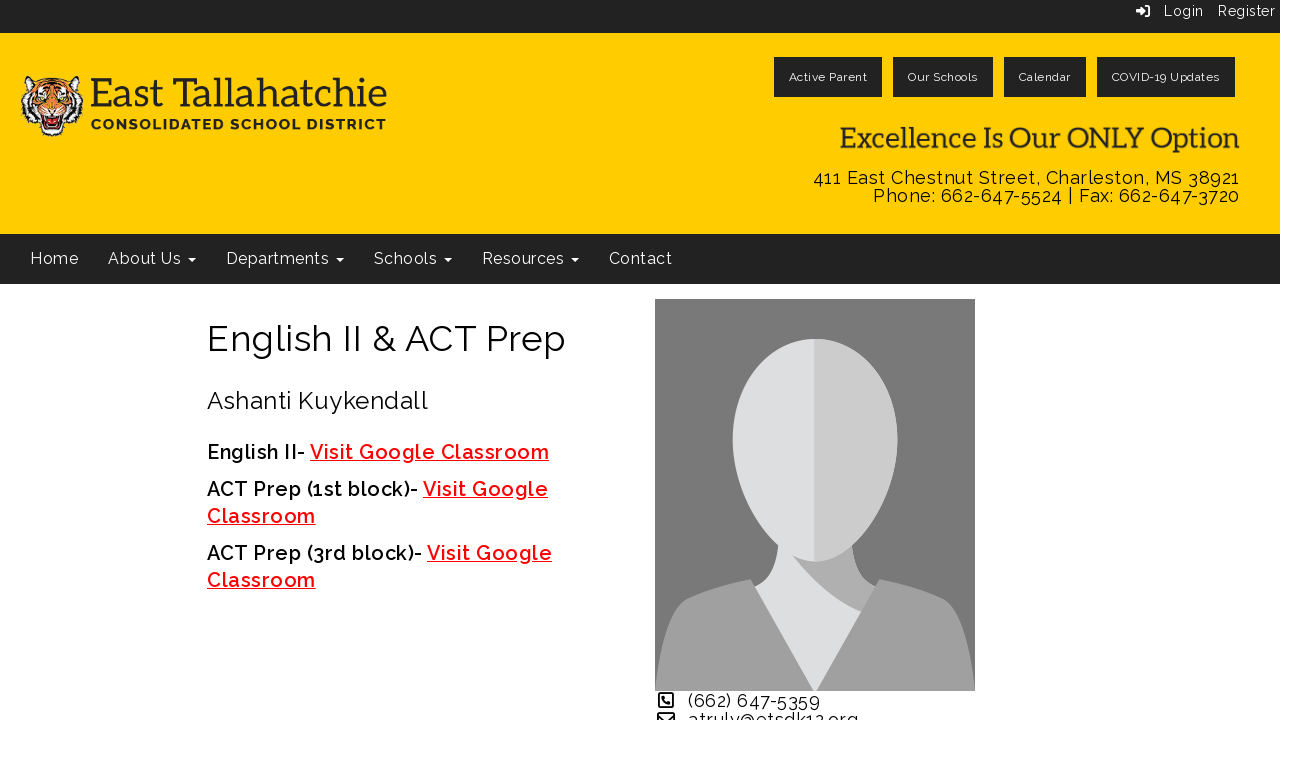

--- FILE ---
content_type: text/html; charset=utf-8
request_url: https://www.etsd.k12.ms.us/ashanti-kuykendall
body_size: 64507
content:

<!DOCTYPE html>
<html style="min-height: 100%" lang="en">
<head>
    <meta charset="utf-8" />
    <meta name="viewport" content="width=device-width, initial-scale=1.0" />
    
    
            <meta property="og:title" content="Ashanti Kuykendall" />
            <meta property="og:url" content="https://www.etsd.k12.ms.us/ashanti-kuykendall" />
            <meta property="og:type" content="website" />

            <link rel="icon" type="image/ico" href="https://content.schoolinsites.com/api/documents/eb3850973f144ef7b7c3752eba9c3c7b.ico" />

    <title>
        
    Ashanti Kuykendall

    </title>

    <link rel="stylesheet" href="/lib/bootstrap/dist/css/bootstrap.css" />
    <link rel="stylesheet" href="/lib/fontawesome6.4.2/css/fontawesome.min.css" />
    <link rel="stylesheet" href="/lib/fontawesome6.4.2/css/brands.min.css" />
    <link rel="stylesheet" href="/lib/fontawesome6.4.2/css/solid.min.css" />
    <link rel="stylesheet" href="/lib/fontawesome6.4.2/css/regular.min.css" />
    <link rel="stylesheet" href="/lib/fontawesome6.4.2/css/v4-shims.min.css" />

    <link rel="stylesheet" href="/css/animations.css" />
    <link rel="stylesheet" href="/css/common.css" />
    <link rel="stylesheet" href="/css/custom-icons.css?v=0nvJki9gQnLR8cy7OQ62gyocqslU3-0UC4caTS3-zns" />
    <link rel="stylesheet" href="/css/core/components.css?v=Vf-NAdeZjGYJj_koruCkkng_0snGh_WkiAEkx7MV1Fw" />
    <link rel="stylesheet" href="/css/core/dialog.css?v=1ZqiCMDGL9AayDJeEOQRt9Q0kxP5vn7z7uOhyK3OqBI" />
    <link rel="stylesheet" href="/css/toolbar.css?v=VwnbxHzktDLVXaVPyZXQYOir4v0G7gYmu2topYebOvo" />
    <link rel="stylesheet" href="/css/audioplayer.css?v=oOVrPQm5jqukq_n6Qusjiltm60L5DqgmllxnDadm5yc" />


    <!-- Load FullCalendar -->
    <script src='/lib/fullCalendarV6/moment/moment.min.js'></script>
    <script src="/lib/fullCalendarV6/index.global.min.js"></script>
    <script src="/lib/fullCalendarV6/moment/index.global.min.js"></script>

    
    <link rel="stylesheet" href="/css/jquery-ui/jquery-ui-1.13.2.css" />
    <link rel="stylesheet" href="/css/public.css?v=rwVB8ctwhKk5zO6mQUqPDn9fLsa6nSLJhsnTw1lodek" />


    <style name="site-css">
        @import url('https://fonts.googleapis.com/css?family=Raleway:200,400,600');
@import url('https://fonts.googleapis.com/css2?family=Roboto+Slab&display=swap');


/*-------- Begin Exported Template Css, Template: 03 Empty - No Nav --------*/


.navbar-default {
    border: none;
    background-color: transparent;
}

.navbar {
    border-radius: 0; margin: 0;}
.navbar .navbar-default {margin-bottom: 0 }
.navbar-default { border: none;background-color: transparent;}  
.nav > li > a {
    font-family: color: #333;}
.navbar-default .navbar-nav > li > a {
    color: #fff;}
.navbar-default .navbar-nav > li > a:hover, .navbar-default .navbar-nav > li > a:focus {
    color: #ccc;}
.navbar-default .navbar-nav > .open > a, .navbar-default .navbar-nav > .open > a:hover, .navbar-default .navbar-nav > .open > a:focus {
    color: #999; background-color: #100E4D;}
.dropdown-menu {background-color: #100E4D; color:#fff;}
.dropdown-menu > li > a {color:#ffffff;}
.navbar-default .navbar-brand {
    color: #666;}
	
.cs-footer-info {
    text-align: center;
}
/*-------- Begin Exported Site Css, Site: Premium Demo Site --------*/



body {background: #ffffff;}

.search-field .fa-search {color: #999; }
.supersearch input, .supersearch select, .supersearch textarea {
    width: 300px;
    height: 50px;
}

/* padding */ 
.cs-padding5 {padding:9px;}
.cs-paddingright {padding:0;}
.cs-paddingheader {padding:8px 20px;}
.cs-paddingmenu {padding:8px 5px;}
.cs-padding10 {padding:10px;}
.cs-padding20 {padding:20px;}
.cs-padding30 {padding:50px;}
.cs-paddingsocial {padding:10px 40px;} 
.cs-paddinglogo {padding:30px 0;}
.cs-paddinggoogle {padding:0 0 0 90px;}
.cs-rightpadding {padding:0 30px 0 0;}
.cs-paddingaddress {padding:8px 40px 8px 10px;}
   
.cs-center { text-align:center;}

.cs-nopadding {padding: 0; margin: 0 -15px 0 0;}
.cs-row-nopadding > .content-widget > .content-layout > .row > div:not(:first-child){ padding-left: 0 !important }
.cs-row-nopadding > .content-widget > .content-layout > .row > div:not(:last-child){ padding-right: 0 !important }

.cs-lineheight {height:6px;}

.links-lite, .links-lite a:link, .links-lite a:hover, .links-lite a:visited, .links-lite a:active {color: #fff;}
.links-dark, .links-dark a:link, .links-dark a:hover, .links-dark a:visited, .links-dark a:active {color: #1a3d59;}

/* Fonts */
body {font-family: 'Raleway', Arial, Helvetica, "sans-serif"; letter-spacing: .5px;}
.cs-header-navbar {font-family: 'Raleway', Arial, Helvetica, "sans-serif"; letter-spacing: 1px; font-size: 14px;background: #1A3D59;} 
h1, .h1, h2, .h2, h3, .h3, h4, .h4, h5, .h5 {font-family: 'Raleway', Arial, Helvetica, "sans-serif"; }

/* Angelo Classes */
.alert-info { background-color: #800000; border-color: #800000; color: #ffffff;}
.bg-muted {background: #f0f4f7; }
.bg-default {background: #AD0000; color: #ffffff;}
a.bg-default:hover, a.bg-default:focus {background: #AD0000; color: #ffffff;}
.bg-success {background: #222222; color: #ffffff;}
a.bg-success:hover, a.bg-success:focus { background: #0C6456; color: #ffffff;}
.bg-info {background: #ffba00; color: #333333;}
a.bg-info:hover, a.bg-info:focus {background: #ffba00; color: #333333;}
.bg-danger {background: #6e1919; color: #ffffff;}
a.bg-danger:hover, a.bg-danger:focus {background: #6e1919; color: #ffffff;}
.bg-warning {background: #AF6800; color: #ffffff;} 
a.bg-warning:hover, a.bg-warning:focus {background: #5a0a0b; color: #ffffff;}
.bg-warning {background: #d2dae2; color: #333333;} 
a.bg-warning:hover, a.bg-warning:focus {background: #d2dae2; color: #333333;}
.bg-fancy {background: #FFFFFF url(http://images.pcmac.org/Websites/ConnectImageLibrary/PremiumDesign/background.jpg) repeat 0 0;}
.bg-contrast {background: #1a3d59; color:#ffffff;}

.bg-dark { background: #000000;}
.cs-header { background: #ffffff;}
.cs-menuback {backgrond: #818e9f;}
 
.navbar-default .navbar-nav .open .dropdown-menu > li > a {color: #777;background: #F2F2F2;}
.navbar-default .navbar-nav .open .dropdown-menu > li > a:hover, .navbar-default .navbar-nav .open .dropdown-menu > li > a:focus { color: #fff; background-color: #16334a;}
.navbar-default .navbar-nav > li > a { font-size: 16px;}
.

 
.navbar-default .navbar-nav > li > a:hover, .navbar-default .navbar-nav > li > a:focus {color: #fff !important; background-color: #16334a !important;}

.navbar { margin-bottom: 0px; } 

.nav-menu1 .nav a:link, .nav-menu1 .nav a:visited, .nav-menu1 .nav a:active {
    background: #235277;
    margin: 1px 10px 1px 1px;
    font-size: 12px;
    letter-spacing: .5px;
    padding-top: 10px;
    padding-bottom: 10px;
    color:#ffffff;}
.nav-menu1 .nav > li > a:hover, .nav > li > a:focus { background-color:#666666; color:#ffffff; } 
.nav-menu2 .nav a:visited, .nav-menu2 .nav a:active {  
    color:#ffffff;}
.nav-menu2 .nav > li > a:hover, .nav > li > a:focus { background-color:#16334a; color:#eaeaea; } 


.navbar-default .navbar-nav > li > a {

    color: #fff;

}
.dropdown-menu {background-color: #F2F2F2; color: #000;font-size: 16px;border-radius: 0px;}
.dropdown-menu > li > a { color: #000;}
.dropdown-menu > li > a:hover, .dropdown-menu > li > a:focus { color: #262626;text-decoration: none;background-color: #dcdcdc;  
-o-transition:.4s;
-ms-transition:.4s;
-moz-transition:.4s;
-webkit-transition:.4s; 
transition:.4s;}

.cs-toolbar, .cs-toolbar a {color: #000;}
.cs-toolbar {background: #eaeaea;}

.text-info {color: #810808;}

.cs-footer { background: #1a3d59;}
.copyright {color: #ffffff;padding:10px; font-size: 11px;}

/* carousel */        
.cs-carousel-widget-title {font-size:20px;padding:5px; text-transform: uppercase;}
.cs-carousel-widget-description {padding:5px; font-size:14px;font-weight: normal;}
.cs-carousel-widget-link {color:#ffffff;padding:5px;font-weight: bold; }   
.bg-default .cs-carousel-widget-link a,   .bg-contrast .cs-carousel-widget-link a,  .bg-dark  .cs-carousel-widget-link a,  .bg-danger  .cs-carousel-widget-link a {color: #ffffff;}

@media (max-width: 1100px) {
.cs-navbar-1 .navbar-toggle.collapsed {
display: block;} 
.cs-navbar-1 .navbar-collapse.collapse {
display: none;}
}
}

/* Google Translate*/  
.goog-te-gadget {
    font-family: 'Raleway', Arial, Helvetica, "sans-serif" !important;
    font-size: 10px;
    color: #666; } 
.goog-te-gadget-simple {  
    border-radius: 5pt ;}
.goog-te-gadget-simple .goog-te-menu-value span {
    font-family: 'Raleway', Arial, Helvetica, "sans-serif" !important;
    font-size: 12px;
    color: #666;}
button, input, optgroup, select, textarea {
    font-family: 'Raleway', Arial, Helvetica, "sans-serif" !important;
    font-size: 13px;
    color: #333;
    border-radius: 5pt ;
    padding: 2px 4px;}

/*-------- Begin Exported Theme Css, Theme: 03 Empty - No Nav (Default Empty Theme) --------*/

.cs-toolbar,
.cs-toolbar a
{
    color: #8bb9ee;
}




.bg-default {background: #222222; color: #ffffff;}  
a.bg-default:hover, a.bg-default:focus {background: #222222; color: #ffffff;}  
.bg-contrast {background: #595959; color: #ffffff;} 
a.bg-contrast:hover, a.bg-default:focus {background: #595959; color: #ffffff;}
.bg-muted {background: #eaeaea; color: #000000;}
.bg-clean {background: #ffffff; color: #000000;}
.bg-dark {background: #000; color: #ffffff;} 
a.bg-dark:hover, a.bg-default:focus {background: #000; color: #ffffff;}
.bg-success {background: #e1ad01; color: #000000;} 
a.bg-success:hover, a.bg-success:focus {background: #e1ad01; color: #000000;} 
.bg-info {background: #9b870c; color: #fff;} 
a.bg-info:hover, a.bg-info:focus {background: #9b870c; color: #fff} 
.bg-warning {background: #FDFD96; color: #000000;}  
a.bg-warning:hover, a.bg-warning:focus {background: #FDFD96; color: #000000;}  
.bg-danger {background: #ffcc00; color: #000;} 
a.bg-danger:hover, a.bg-danger:focus  {background: #ffcc00; color: #000;}

.alert-info { background-color: #eaeaea; border-color: #eaeaea; color: #000000;}

.bg-fancy .h1, .bg-fancy .h2,.bg-fancy .h3,.bg-fancy .h4,.bg-fancy .h5,.bg-fancy .h6 {color: #ffffff;}
.bg-default .h1, .bg-default .h2, .bg-default .h3, .bg-default .h4, .bg-default .h5, .bg-default .h6,
.bg-default h1, .bg-default h2,.bg-default h3, .bg-default h4, .bg-default h5, .bg-default h6,
.bg-contrast .h1, .bg-contrast .h2,.bg-contrast .h3,.bg-contrast .h4,.bg-contrast .h5,.bg-contrast .h6,
.bg-contrast h1, .bg-contrast h2,.bg-contrast h3,.bg-contrast h4,.bg-contrast h5,.bg-contrast .h6,
.bg-dark .h1, .bg-dark .h2,.bg-dark .h3,.bg-dark .h4,.bg-dark .h5,.bg-dark .h6,
.bg-dark h1, .bg-dark h2,.bg-dark h3,.bg-dark h4,.bg-dark h5,.bg-dark h6,
.bg-danger .h1, .bg-danger .h2,.bg-danger .h3,.bg-danger .h4,.bg-danger .h5,.bg-danger .h6,
.bg-danger h1, .bg-danger h2,.bg-danger h3,.bg-danger h4,.bg-danger h5,.bg-danger h6, 
{color: #ffffff;}

.bg-default .panel-title a, .bg-contrast .panel-title a, .bg-dark .panel-title a, .bg-danger .panel-title a {color: #000;}

.bg-default a:link, .bg-default a:hover, .bg-default a:active, .bg-default a:visited,
.bg-contrast a:link, .bg-contrast a:hover, .bg-contrast a:active, .bg-contrast a:visited,
.bg-dark a:link, .bg-dark a:hover, .bg-dark a:active, .bg-dark a:visited,
.bg-danger a:link, .bg-danger a:hover, .bg-danger a:active, .bg-danger a:visited
{color: #ffffff;}

.text-muted {color: #575757;}
.bg-default .text-muted,  .bg-contrast .text-muted, .bg-dark .text-muted, .bg-danger .text-muted {color: #ffffff;}

.bg-default .fc-day-number,  .bg-contrast .fc-day-number, .bg-dark .fc-day-number, .bg-danger .fc-day-number {color: #ffffff;}

.bg-default .panel-title a, .bg-contrast .panel-title a, .bg-dark .panel-title a, .bg-danger .panel-title a {color: #000;}

.bg-default .cs-card-carousel .title, .bg-default .cs-card-horizontal2 .title {color: #000;}

.table-striped > tbody > tr:nth-of-type(2n+1) {background-color: #f9f9f9;color: #000;} 
.jumbotron, .jumbotron h1, .jumbotron .h1 {color: #000;}

.bg-fancy {background: #000000 url(https://content.schoolinsites.com/api/documents/37bdb9a548b74c47bd21002535a6577d.jpg) repeat 0 0;}

.cs-footer {background:#222222; }

.text-info {color:#144067;}

.search-field .fa-search {color: #999; }   
.search-field button, input, optgroup, select, textarea {width:auto;height:auto;}
.supersearch input, .supersearch select, .supersearch textarea {width:300px;height:50;}

body { 
font-family: 'Raleway', Arial, Helvetica, "sans-serif"; 
font-size: 18px;
color: #000000;
font-weight: 500;
letter-spacing: 0.5px;
line-height: 1;
margin-bottom: 10px; }

.cs-toolbar, .cs-toolbar a {color: #4D4D4D; font-size:14px;}
.fc-toolbar button {font-size: 11px;}

h1,h2,h3,h4,h5,h6,.h1,.h2,.h3,.h4,.h5,.h6{font-family: 'Raleway', Arial, Helvetica, "sans-serif"; }

.cs-carousel-widget-title {font-size:24px; padding:10px;font-weight: normal;text-transform: uppercase;}
.cs-carousel-widget-description {font-size:14px; padding:10px; font-weight: normal;}
.cs-carousel-widget-link {font-size:12px; color:#ffffff;padding:10px;font-weight: bold;text-transform: uppercase;}
.cs-carousel-widget-right-btn {font-size: 24px; color: #ccc; opacity: 1; margin-top: 30px;}
.cs-carousel-widget-left-btn {font-size: 24px; color: #ccc; opacity: 1;margin-top: 30px;}  

.nav-menu1 .nav a:link, .nav-menu1 .nav a:visited, .nav-menu1 .nav a:active {background: #144067; }
.navbar-default .navbar-nav > .open > a, .navbar-default .navbar-nav  > .open > a:hover, .navbar-default .navbar-nav  > .open > a:focus {color: #ffffff;  background-color: #11293c;}
.nav-menu2 .nav > li > a:hover, .nav > li > a:focus { background-color: #000;}
.navbar-default .navbar-nav > li > a:hover, .navbar-default .navbar-nav > li > a:focus {color: #fff; background:#000;}
.dropdown-menu > li > a {color: #000 !important;background-color:   #eaeaea !important;}

.navbar-default .navbar-nav > li > a {color: #000; }
.navbar-default .navbar-nav > li > a:hover {color: #999; }
.dropdown-menu {background: #eaeaea;color: #000; }
.dropdown-menu > li > a {color: #000 !important; } 
.navbar-default .navbar-nav .open .dropdown-menu > li > a {color: #999;} 
.cs-topmenu .navbar-default .navbar-nav > li > a {color: #fff; }
.cs-topmenu .navbar-submenu { color: #999; }

.cs-mottotext {font-family: 'Roboto Slab', serif; font-size:25px;}

button, input, optgroup, select, textarea { border-radius: 0; }
.cs-toolbar, .cs-toolbar a {color: #4D4D4D; font-size:14px;color: #000000 !important;}
.fc-toolbar button {font-size: 11px;}   

.list-group a:link, .list-group a:hover, .list-group a:visited, .list-group a:active {color: #000;}
.panel-title a:link, .panel-title a:hover, .panel-title a:visited, .panel-title a:active {color: #000;}

.nav-menu1 .nav a:link, .nav-menu1 .nav a:visited, .nav-menu1 .nav a:active {background: #222;}

.cs-quicklinks-images .cs-quicklinks-text {color: #222;}

.cs-toolbar, .cs-toolbar a {color: #fff !important; background: #222;}

.navbar-default .navbar-nav > li > a {color: #fff;}
.navbar-submenu > li > a:link {color: #222;}
.navbar-submenu > li > a {color: #222;}

/* client extra */
/* Default styles for .container */
.container {
width: 100%;
max-width: 100%;
margin: 0 auto; /* Center the container */
}

/* Media query for screens 1000px or wider */
@media screen and (min-width: 1000px) {
.container {
width: 70%;
}
}


p {
line-height: 1.4em;
font-size: 1.1em;
}


li {
line-height: 1.5em;
font-size: 1.1em;
}
    </style>

    <style name="site-fonts">
        


    </style>

    <style name="site-colors">
        
    </style>

    



    <!-- load these scripts first -->
    

    
        <script src="https://code.jquery.com/jquery-3.5.1.min.js" integrity="sha256-9/aliU8dGd2tb6OSsuzixeV4y/faTqgFtohetphbbj0=" crossorigin="anonymous">
        </script>
<script>(window.jQuery||document.write("\u003Cscript src=\u0022/lib/jquery3.5.1/jquery.min.js\u0022 crossorigin=\u0022anonymous\u0022\u003E\u003C/script\u003E"));</script>
    

    <script>let __isMobile = window.matchMedia("only screen and (max-width: 760px)").matches;</script>

    <!-- Put JW Player scripts here for now.  TO DO: Update widget framework to allow for adding javascripts dependencies. -->
    <script src="/js/jwplayer/jwplayer.js"></script>
    <script>jwplayer.key = "e2ENuQrC9eoMFbWWNz3dxcI6mkbnbK5iF070aGKXo28=";</script>


    
         <script async src='https://www.googletagmanager.com/gtag/js?id=UA-180542888-1'></script><script>        window.dataLayer = window.dataLayer || [];        function gtag() { dataLayer.push(arguments); }        gtag('js', new Date());        gtag('config', 'UA-180542888-1',          { cookie_flags: 'secure' });</script>

    <script>
        window.setTimeout(function () { document.title = "Ashanti Kuykendall - East Tallahatchie School District"; }, 500);
    </script>

    

</head>
<body class="">

    
    <a class="skip-main" href="#maincontent">Skip to main content</a>
    





    <div class="cs-body cs-master-layout cs-master-layout-fullwidth csc-content-tree">
<div class="cs-toolbar clearfix">
    <div class="pull-left">
        <div></div>
    </div>
    <div class="pull-right text-right">
        <div>
<div class="csc-usertools">
    <ul class="csc-list-inline">
        <li class="csc-usertools-login">
            <a href="/sys/account/login">
                <i class="fa fa-sign-in"></i> &nbsp;
                Login
            </a>
        </li>
        <li class="csc-usertools-register">
            <a href="/sys/account/register">
                Register
            </a>
        </li>
    </ul>
</div>

</div>
    </div>
</div>

<header class="cs-header">
    <div class="cs-header-content">
        <div class=" content-zone csc-content-zone" name="header">
    


    <div class="content-node csc-content-node bg-danger" style="padding-top:15px;padding-bottom:15px;">
        <div class="content-widget csc-content-widget" style="">
            
<div class="content-layout">
    <div class="row content-cell-group">
        <div class="col-sm-4">
            <div class=" content-zone csc-content-zone" name="cell-2">
    


    <div class="content-node csc-content-node cs-paddingheader" style="padding-top:None;padding-right:None;padding-bottom:None;padding-left:None;border-width:None;border-style:None;border-color:#000000;border-radius:None;">
        <div class="content-widget csc-content-widget" style="">
            <div class="cs-html-widget">
    <a href="/"><img src="https://content.schoolinsites.com/api/documents/ad72548812e643b88596eb4c7559ca22.png" alt="Home" style="width:100%;max-width:558px;" /></a>
</div>
        </div>
    </div>


</div>
        </div>
        <div class="col-sm-8">
            <div class=" content-zone csc-content-zone" name="cell-1">
    


    <div class="content-node csc-content-node cs-paddingheader nav-menu1" style="padding-top:None;padding-right:None;padding-bottom:None;padding-left:None;border-width:None;border-style:None;border-color:#000000;border-radius:None;">
        <div class="content-widget csc-content-widget csc-force-right" style="">
            



    <div class="navbar navbar-default cs-navbar-default " role="navigation" aria-labelledby="navMenuTitle_ce898ee6185f4dc2989054d35e8ebd42">
        <div class="navbar-header cs-navbar-header">
            <button class="navbar-toggle cs-navbar-toggle" type="button" id="navMenuButton_ce898ee6185f4dc2989054d35e8ebd42" data-toggle="collapse" data-target="#ce898ee6185f4dc2989054d35e8ebd42">
                <span id="navMenuTitle_ce898ee6185f4dc2989054d35e8ebd42" class="sr-only cs-text">Top Secondary Menu</span>
                <i class="fa fa-bars"></i>
            </button>
        </div>
        <div id="ce898ee6185f4dc2989054d35e8ebd42" class="collapse navbar-collapse cs-navbar-collapse">
            <ul class="navbar-nav nav scrollable-nav-menu cs-navbar-list">
                        <li><a class="cs-link cs-item-title" href="https://ms6811.activeparent.net/Login.aspx?ReturnUrl=/" target="_blank">Active Parent</a></li>
                        <li><a class="cs-link cs-item-title" href="/ourschools" target="_self">Our Schools</a></li>
                        <li><a class="cs-link cs-item-title" href="/calendar" target="_blank">Calendar</a></li>
                        <li><a class="cs-link cs-item-title" href="/covid19updates" target="_self">COVID-19 Updates</a></li>
            </ul>
        </div>
    </div>
<script type="text/javascript">
    $("#navMenuButton_ce898ee6185f4dc2989054d35e8ebd42").click(function () {
        $("i", this).toggleClass("fa-bars");
        $("i", this).toggleClass("fa-times");
    });
</script>
        </div>
    </div>

    


    <div class="content-node csc-content-node cs-paddingaddress" style="padding-top:None;padding-right:None;padding-bottom:None;padding-left:None;border-width:None;border-style:None;border-color:#000000;border-radius:None;">
        <div class="content-widget csc-content-widget" style="">
            <div class="cs-html-widget">
    <div style="text-align:right;"><img src="https://content.schoolinsites.com/api/documents/3b324f18566b461cb0162c984cae33df.png" style="width:100%;max-width:400px; " alt="teamdcs" /></div>
</div>
        </div>
    </div>

    


    <div class="content-node csc-content-node cs-paddingaddress" style="padding-top:None;padding-right:None;padding-bottom:None;padding-left:None;border-width:None;border-style:None;border-color:#000000;border-radius:None;">
        <div class="content-widget csc-content-widget" style="">
            <div class="cs-html-widget">
    <div style="text-align:right;">411 East Chestnut Street, Charleston, MS 38921<span style="color:#000000;"> </span><br /><span style="color:#000000;">Phone: 662-647-5524 | Fax: 662-647-3720<br /></span></div>
</div>
        </div>
    </div>


</div>
        </div>
    </div>
</div>

        </div>
    </div>

    


    <div class="content-node csc-content-node bg-danger cs-lineheight" style="padding-top:0;padding-bottom:0;">
        <div class="content-widget csc-content-widget container" style="">
            
<div class="content-layout">
    <div class="row content-cell-group">
        <div class="col-sm-12">
            <div class=" content-zone csc-content-zone" name="cell-1">

</div>
        </div>
    </div>
</div>

        </div>
    </div>

    


    <div class="content-node csc-content-node bg-default nav-menu2" style="padding-top:None;padding-right:None;padding-bottom:None;padding-left:None;border-width:None;border-style:None;border-color:#000000;border-radius:None;">
        <div class="content-widget csc-content-widget" style="">
            



    <div class="navbar navbar-default cs-navbar-default " role="navigation" aria-labelledby="navMenuTitle_d3e6503766ba46658a1fb03a85f06318">
        <div class="navbar-header cs-navbar-header">
            <button class="navbar-toggle cs-navbar-toggle" type="button" id="navMenuButton_d3e6503766ba46658a1fb03a85f06318" data-toggle="collapse" data-target="#d3e6503766ba46658a1fb03a85f06318">
                <span id="navMenuTitle_d3e6503766ba46658a1fb03a85f06318" class="sr-only cs-text">Main Navigation Menu</span>
                <i class="fa fa-bars"></i>
            </button>
        </div>
        <div id="d3e6503766ba46658a1fb03a85f06318" class="collapse navbar-collapse cs-navbar-collapse">
            <ul class="navbar-nav nav scrollable-nav-menu cs-navbar-list">
                        <li><a class="cs-link cs-item-title" href="/" target="_self">Home</a></li>
                        <li class="cs-navbar cs-navbar-item">
                            <a class="dropdown-toggle cs-link cs-item-title" href="#" data-toggle="dropdown">
                                About Us
                                <b class="caret"></b>
                            </a>
                            <ul class="dropdown-menu cs-navbar-submenu cs-navbar-item-submenu">
                                        <li><a class="cs-link cs-item-title" href="/schoolboard" target="_self">School Board</a></li>
                                        <li><a class="cs-link cs-item-title" href="/superintendent" target="_self">Our Superintendent</a></li>
                                        <li><a class="cs-link cs-item-title" href="/administration" target="_self">Administration</a></li>
                                        <li><a class="cs-link cs-item-title" href="/calendar" target="_blank">Academic Calendar</a></li>
                            </ul>
                        </li>
                        <li class="cs-navbar cs-navbar-item">
                            <a class="dropdown-toggle cs-link cs-item-title" href="#" data-toggle="dropdown">
                                Departments
                                <b class="caret"></b>
                            </a>
                            <ul class="dropdown-menu cs-navbar-submenu cs-navbar-item-submenu">
                                        <li><a class="cs-link cs-item-title" href="/business" target="_self">Business</a></li>
                                        <li><a class="cs-link cs-item-title" href="/specialeducation" target="_self">Exceptional Children</a></li>
                                        <li><a class="cs-link cs-item-title" href="/federal_programs" target="_self">Federal Programs</a></li>
                                        <li><a class="cs-link cs-item-title" href="/curriculum" target="_self">Curriculum</a></li>
                                        <li><a class="cs-link cs-item-title" href="/foodservices" target="_self">Food Services</a></li>
                                        <li><a class="cs-link cs-item-title" href="/technology" target="_self">Technology</a></li>
                                        <li><a class="cs-link cs-item-title" href="/testing" target="_self">Assessment &amp; Accountability</a></li>
                            </ul>
                        </li>
                        <li class="cs-navbar cs-navbar-item">
                            <a class="dropdown-toggle cs-link cs-item-title" href="#" data-toggle="dropdown">
                                Schools
                                <b class="caret"></b>
                            </a>
                            <ul class="dropdown-menu cs-navbar-submenu cs-navbar-item-submenu">
                                        <li><a class="cs-link cs-item-title" href="/charlestonelementary" target="_self">Charleston Elementary School</a></li>
                                        <li><a class="cs-link cs-item-title" href="/charlestonmiddleschool" target="_self">Charleston Middle School</a></li>
                                        <li><a class="cs-link cs-item-title" href="/charlestonhighschool" target="_self">Charleston High School</a></li>
                            </ul>
                        </li>
                        <li class="cs-navbar cs-navbar-item">
                            <a class="dropdown-toggle cs-link cs-item-title" href="#" data-toggle="dropdown">
                                Resources
                                <b class="caret"></b>
                            </a>
                            <ul class="dropdown-menu cs-navbar-submenu cs-navbar-item-submenu">
                                        <li><a class="cs-link cs-item-title" href="/parent_resources" target="_self">Parent Resources</a></li>
                                        <li><a class="cs-link cs-item-title" href="https://ms6811.activeparent.net/" target="_blank">Active Parent/Online Registration</a></li>
                                        <li><a class="cs-link cs-item-title" href="https://ms6811.activestudent.net/Login.aspx" target="_blank">Active Student</a></li>
                                        <li><a class="cs-link cs-item-title" href="/test-taking-tips" target="_self">Test Taking Tips</a></li>
                                        <li><a class="cs-link cs-item-title" href="/forms" target="_self">Forms</a></li>
                                        <li><a class="cs-link cs-item-title" href="https://manager.classworks.com/etsd.k12.ms.us/" target="_blank">Classworks</a></li>
                            </ul>
                        </li>
                        <li><a class="cs-link cs-item-title" href="/contact" target="_self">Contact</a></li>
            </ul>
        </div>
    </div>
<script type="text/javascript">
    $("#navMenuButton_d3e6503766ba46658a1fb03a85f06318").click(function () {
        $("i", this).toggleClass("fa-bars");
        $("i", this).toggleClass("fa-times");
    });
</script>
        </div>
    </div>


</div>
    </div>
</header>

<div class="cs-page-bg">
    <div class="cs-page">
        <div class="cs-page-layout cs-page-layout-1">
            <div class="cs-page-content">
                <div class="page-content cs-main-content csc-content-tree" id="maincontent" role="main"><div class=" content-zone csc-content-zone" name="body">
    


    <div class="content-node csc-content-node" style="padding-top:15px;padding-bottom:15px;">
        <div class="content-widget csc-content-widget container" style="">
            
<div class="content-layout">
    <div class="row content-cell-group">
        <div class="col-sm-6">
            <div class=" content-zone csc-content-zone" name="cell-1">
    


    <div class="content-node csc-content-node" style="">
        <div class="content-widget csc-content-widget" style="">
                <div class="clearfix cs-title-widget">
<h1 class="cs-page-title">English II &amp; ACT Prep</h1>    </div>

        </div>
    </div>

    


    <div class="content-node csc-content-node" style="">
        <div class="content-widget csc-content-widget" style="">
                <div class="clearfix cs-title-widget">
<h3 class="cs-page-title">Ashanti Kuykendall</h3>    </div>

        </div>
    </div>

    


    <div class="content-node csc-content-node" style="padding-top:15px;padding-bottom:15px;">
        <div class="content-widget csc-content-widget" style="">
            <div class="cs-html-widget">
    <p><strong>English I</strong><strong>I</strong><strong>- <a href="https://classroom.google.com/c/MTE3NTg3NTYzNDIy?cjc=5filwgo" target="_blank"><span style="background-color:#ffffff;color:#ff0000;text-decoration:underline;">Visit Google Classroom</span></a></strong></p><p><strong>ACT Prep (1st block)- <a href="https://classroom.google.com/c/MzM4NjAzMjk5Nzla?cjc=cet5i3q" target="_blank"><span style="background-color:#ffffff;color:#ff0000;text-decoration:underline;">Visit Google Classroom</span></a></strong></p><p><strong>ACT Prep (3rd block)- <a href="https://classroom.google.com/c/MzM4NjA2MjQ3NDBa?cjc=33vu7yw" target="_blank"><span style="background-color:#ffffff;color:#ff0000;text-decoration:underline;">Visit Google Classroom</span></a></strong></p>
</div>
        </div>
    </div>


</div>
        </div>
        <div class="col-sm-6">
            <div class=" content-zone csc-content-zone" name="cell-2">
    


    <div class="content-node csc-content-node" style="">
        <div class="content-widget csc-content-widget" style="">
            

    <div class="cs-image-widget">
        <img src="https://content.schoolinsites.com/api/documents/4cce59da6b0d45729c49e75a3f3a8576.jpg" class="img-responsive" alt="Staff" title="Staff" style="border-radius: 0px;max-width: 100%;max-height: auto" />
    </div>

        </div>
    </div>

    


    <div class="content-node csc-content-node" style="padding-top:None;padding-right:None;padding-bottom:None;padding-left:None;border-width:None;border-style:None;border-color:#000000;border-radius:None;">
        <div class="content-widget csc-content-widget" style="">
            
<div class="cs-icon-widget" style="font-size: 18px" role="heading" aria-level="3">
        <i class="fa fa-fw fa-regular fa-square-phone"></i>
        <span class="cs-text" style="padding-left: 5px;">
            (662) 647-5359
        </span>
</div>
        </div>
    </div>

    


    <div class="content-node csc-content-node" style="padding-top:None;padding-right:None;padding-bottom:None;padding-left:None;border-width:None;border-style:None;border-color:#000000;border-radius:None;">
        <div class="content-widget csc-content-widget" style="">
            
<div class="cs-icon-widget" style="font-size: 18px" role="heading" aria-level="3">
        <i class="fa fa-fw fa-regular fa-envelope"></i>
        <span class="cs-text" style="padding-left: 5px;">
            atruly@etsdk12.org
        </span>
</div>
        </div>
    </div>


</div>
        </div>
    </div>
</div>
        </div>
    </div>

    


    <div class="content-node csc-content-node bg-muted" style="padding-top:15px;padding-bottom:15px;">
        <div class="content-widget csc-content-widget container" style="">
            
<div class="content-layout">
    <div class="row content-cell-group">
        <div class="col-sm-12">
            <div class=" content-zone csc-content-zone" name="cell-1">
    


    <div class="content-node csc-content-node" style="">
        <div class="content-widget csc-content-widget" style="">
                <div class="clearfix cs-title-widget">
<h1 class="cs-page-title">Bio</h1>    </div>

        </div>
    </div>

    


    <div class="content-node csc-content-node" style="">
        <div class="content-widget csc-content-widget" style="">
            <div class="cs-html-widget">
    
</div>
        </div>
    </div>


</div>
        </div>
    </div>
</div>

        </div>
    </div>

    


    <div class="content-node csc-content-node" style="">
        <div class="content-widget csc-content-widget container" style="">
            
<div class="content-layout">
    <div class="row content-cell-group">
        <div class="col-sm-4">
            <div class=" content-zone csc-content-zone" name="cell-1">
    


    <div class="content-node csc-content-node" style="">
        <div class="content-widget csc-content-widget" style="">
            

<div class="cs-news-widget cs-news-widget-normal" style="margin-bottom: 15px">
    <h3 class="cs-widget-title">
        Sample News Posts
    </h3>

    <hr />

    <div class="cs-list">
    </div>
    <div class="row padded">
        <a class="text-info cs-link" aria-label="View all Sample News Posts" href="/sys/content/newspostlist/b5e8452e38034a1a9b16766d6a3c7c0d">
            View All
        </a>
    </div>


</div>
        </div>
    </div>


</div>
        </div>
        <div class="col-sm-4">
            <div class=" content-zone csc-content-zone" name="cell-2">
    


    <div class="content-node csc-content-node" style="">
        <div class="content-widget csc-content-widget" style="">
                <div class="clearfix cs-title-widget">
<h3 class="cs-page-title">Events</h3>    </div>

        </div>
    </div>

    


    <div class="content-node csc-content-node cs-paddinglogo" style="">
        <div class="content-widget csc-content-widget" style="">
            
    <div class="cs-calendar-widget">
            <div class="cs-calendar-search-link" style="visibility: hidden;">
                <a href="/sys/calendar/searchlinks/49dad28c45b543b29070b842e9b60e51/Calendar" data-follow>Calendar Links</a>
            </div>
        <div id="calendarHeader_49dad28c45b543b29070b842e9b60e51" class="cs-cal-header">
            <div class="cs-cal-header-left">
                <button id="prev_49dad28c45b543b29070b842e9b60e51" class="cal-btn-prev btn btn-default" aria-label="previous"><i class="fa fa-chevron-left"></i></button>
                <button id="next_49dad28c45b543b29070b842e9b60e51" class="cal-btn-next btn btn-default" aria-label="next"><i class="fa fa-chevron-right"></i></button>
            </div>
            <div id="CalendarHeaderRight_49dad28c45b543b29070b842e9b60e51" class="cs-cal-header-right">
                <button id="iCalExport_49dad28c45b543b29070b842e9b60e51" class="cal-btn-ical btn btn-default dropdown-toggle" type="button" aria-label="export" onclick="$.dialog('/sys/calendar/ical?widgetId=49dad28c45b543b29070b842e9b60e51&type=Calendar')" title="iCal Export" data-toggle="dropdown" aria-haspopup="true" aria-expanded="true">
                    <i class="fa fa-calendar-plus-o"></i> Export
                </button>
                <button id="calPrint_49dad28c45b543b29070b842e9b60e51" class="cal-btn-print btn btn-default dropdown-toggle" type="button" title="Print" aria-label="print">
                    <i class="fa fa-print"></i>
                </button>
                <div id="ViewSelector_49dad28c45b543b29070b842e9b60e51" class="cs-calButton dropdown viewSelector">
                    <button id="calViewsBtn" class="btn btn-default dropdown-toggle" type="button" aria-label="calendar views" data-toggle="dropdown" aria-haspopup="true" aria-expanded="true">
                        <span id="viewButtonTxt_49dad28c45b543b29070b842e9b60e51" class="viewButtonTxt"></span>
                        <span class="caret"></span>
                    </button>
                    <ul class="dropdown-menu allow-focus dropdown-menu-right" role="menu" aria-labelledby="calViewsBtn">
                                                                        <li>
                                                                            <a href="#" class="calChangeMonthView" data-view="dayGridMonth" role="menuitem">Month</a>
                                                                        </li>
                                                                        <li>
                                                                            <a href="#" id="calChangeWeekView" data-view="timeGridWeek" role="menuitem">Week</a>
                                                                        </li>
                                                                        <li>
                                                                            <a href="#" id="calChangeDayView" data-view="timeGridDay" role="menuitem">Day</a>
                                                                        </li>
                                                                        <li>
                                                                            <a href="#" id="calChangeListViewThirty" data-view="listThirty" role="menuitem">List</a>
                                                                        </li>
                    </ul>
                </div>
            </div>
            <div class="cs-cal-header-center">
                <h2 id="CalendarTitle_49dad28c45b543b29070b842e9b60e51" class="cal-header-title text-center">[date]</h2>
            </div>
            <div style="clear: both;"></div>
        </div>
        <div id='calendar_49dad28c45b543b29070b842e9b60e51'></div>
    </div>
    

    <script>

    (function($) {

        var authenticatedUser = false;
        var showWeekends = true;
        var views = 'dayGridMonth,timeGridWeek,timeGridDay,listThirty';
        var widgetId = '49dad28c45b543b29070b842e9b60e51';
        var defaultView = 'dayGridMonth';
        var printView = false;
        var today = new Date();
        var dd = today.getDate();
        var mm = today.getMonth() + 1; //January is 0!
        var yyyy = today.getFullYear();
        var widgetTimeFormat = 'h(:mm)t'; //24hrs vs 12hrs format
        var type = '1';

        if (dd < 10) {
            dd = '0' + dd;
        }

        if (mm < 10) {
            mm = '0' + mm;
        }

        today = yyyy + '-' + mm + '-' + dd;

        window.reloadCalendarEvents = function () {
            $(".fc").each(function () {
                $(this).fullCalendar('refetchEvents');
            })
        }
        

        $(document).ready(function() {

            if(printView)
                $("#calendar_" + widgetId).css("width", "775");

            var calendar_49dad28c45b543b29070b842e9b60e51 = new FullCalendar.Calendar(document.getElementById('calendar_49dad28c45b543b29070b842e9b60e51'), {
                themeSystem: 'bootstrap',
                headerToolbar: false,
                views: {
                    listThirty: {
                        type: 'listWeek',
                        duration: { days: 30 }
                    }
                },
aspectRatio: 1.1,dayMaxEvents: true,                initialDate: today,
                initialView: defaultView,
                editable: false,
                weekNumbers: false,
                weekends: showWeekends,
                firstDay: Number(0),
                eventBorderColor: "#00000000",
                
                moreLinkClick: function (info) {
                    $("#viewButtonTxt_" + widgetId).text("Day");
                    return "day";
                },
                events: {
                    url: '/sys/widgets/calendar/events',
                    startParam: "from",
                    endParam: "to",
                    extraParams: {
                        widgetId: widgetId,
                        type: type
                    },
                    borderColor: "#00000000"
                },
                eventDataTransform: function (eventData) {
                    if (typeof eventData.url == 'undefined' || eventData.url == null)
                        eventData.url = "#";

                    // Note: End date is 'exclusive'. If all day event (no time), increment end date by one day.
                    if (eventData.allDay) {
                        var endDateMoment = FullCalendar.Moment.toMoment(eventData.end, calendar_49dad28c45b543b29070b842e9b60e51);
                        var newDate = endDateMoment.add(1, 'days').format("YYYY[-]MM[-]DD");
                        eventData.end = newDate;
                    }
                },
                eventDidMount: function (info) {
                    filterEvent(info.event, info.view);
                    setEventColor(info);
                    initEventDetailsTooltip(info.event, info.el, calendar_49dad28c45b543b29070b842e9b60e51);

                    var $dot = $(info.el).find(".fc-list-event-dot");
                    if($dot)
                        $dot.hide();
                },
                eventClick: function(info) {
                    info.jsEvent.preventDefault();
                    showEventModal(info.event, calendar_49dad28c45b543b29070b842e9b60e51);
                },
                eventMouseEnter: function(info){

                },
                viewDidMount: function(info){
                    setCustomViewRendering();

                    $(".fc-list-event-dot").each(function(item) {
                        $(this).hide();
                    });
                },
                loading: function(isLoading){
                    if(!isLoading){
                        $(".fc-list-event-dot").each(function(item) {
                            $(this).hide();
                        });
                    }
                }
            });

            calendar_49dad28c45b543b29070b842e9b60e51.render();

            // handle size issue when calendar is hidden in panel app
            $("#calendar_" + widgetId).closest("[id^=panel]").onClassChange(function (el, newClass) {
                calendar_49dad28c45b543b29070b842e9b60e51.updateSize();
            });

            $.get("/sys/calendar/security/canaddevents",
                function (result) {
                    authenticatedUser = result.isAuthenticated;

                    if (printView) {
                        printViewSetup();
                    } else {
                        if (result.isAuthorized) {
                            showAddEventsButton();
                        }
                    }
                });


            //custom header setup
            updateCalendarTitle(calendar_49dad28c45b543b29070b842e9b60e51.view.title);

            $('#prev_' + widgetId).on('click', function () {
                calendar_49dad28c45b543b29070b842e9b60e51.prev();
                updateCalendarTitle(calendar_49dad28c45b543b29070b842e9b60e51.view.title);
            });

            $('#next_' + widgetId).on('click', function () {
                calendar_49dad28c45b543b29070b842e9b60e51.next();
                updateCalendarTitle(calendar_49dad28c45b543b29070b842e9b60e51.view.title);
            });

            $('#calPrint_' + widgetId).on('click', function () {
                if (printView) {
                    window.print();
                } else {
                    window.open('/sys/content/calendar/print/' + type + '/49dad28c45b543b29070b842e9b60e51', '_blank')
                }
            });

            $("#ViewSelector_" + widgetId + " ul li a").on('click', function () {
                var view = $(this).data("view");
                calendar_49dad28c45b543b29070b842e9b60e51.changeView(view);

                $("#viewButtonTxt_" + widgetId).text($(this).text());
                updateCalendarTitle(calendar_49dad28c45b543b29070b842e9b60e51.view.title);
                return false;
            });

            $('#GroupSelector_' + widgetId).on('change', function () {
                var events = calendar_49dad28c45b543b29070b842e9b60e51.getEvents();

                for (var i = 0; i < events.length; i++) {
                    filterEvent(events[i], null);
                }
                calendar_49dad28c45b543b29070b842e9b60e51.render();
            });

            if (defaultView == "listCustom")
                defaultView = "List";

            $('#viewButtonTxt_' + widgetId).html("Month");
        });


        function setEventColor(thisObj) {
            var $thisEvent = $(thisObj.el);
            var classes = $thisEvent.attr("class").split(" ");
            var colorClass = "";

            for (var i = 0; i < classes.length; i++) {
                if (classes[i].slice(0, 3) != "fc-") {
                    colorClass = classes[i];
                    break;
                }
            }

            if (colorClass.length > 0) {
                $thisEvent.find(".fc-event-main-frame").each(function () {
                    $(this).addClass(colorClass);
                });
            }
            else {
                $thisEvent.css("border-color", "#3a87ad");
            }

            if(printView){
                $thisEvent.css("border-color", "#000000");
                $thisEvent.css("background-color", "#ffffff");
                $thisEvent.css("color", "#000000");
                $thisEvent.find(".fc-event-main-frame").css("background-color", "#ffffff");
                $thisEvent.find(".fc-event-main-frame").css("color", "#000000");
            }
        }

        function filterEvent(event, view) {
            var showEvent = false;
            var groupIds = event.extendedProps.EventGroups;
            $("input[name=selectedEventGroup_" + widgetId + "]:checked").each(function () {
                var result = false;
                var index = 0
                while (index < groupIds.length) {
                    result = this.value == groupIds[index].EventGroupId;
                    if (result == true)
                        break;
                    index++;
                }
                showEvent = showEvent || result;
            });

            if(showEvent){
                if(view){
                    if(view.type == "listThirty")
                        event.setProp("display", "auto");
                    else
                        event.setProp("display", "block");
                }
                else
                    event.setProp("display", "block");
            }
            else
                event.setProp("display", "none");
        }

        function setCustomViewRendering() {
            var $gridAxis = $(".fc-timegrid-axis-frame").first();

            //<th> requires text for ADA compliance
            $gridAxis.css("visibility", "hidden");
            $gridAxis.text("Time");
        }

        function updateCalendarTitle(title) {
            $("#CalendarTitle_" + widgetId).html(title);
        }

        function initEventDetailsTooltip(event, thisObj, calendar) {

            var allDayHeader = "";
            var startDate = "";
            var endDate = "";
            var startMoment = "";
            var endMoment = "";
            if (event.start != null) {
                startMoment = FullCalendar.Moment.toMoment(event.start, calendar);
                startDate = event.allDay ? startMoment.format("MMM D") : startMoment.format("MMM D h:mm a");
            }
            if (event.end != null) {
                endMoment = FullCalendar.Moment.toMoment(event.end, calendar);
                if (event.allDay && event.start < event.end) {
                    event.end = endMoment.add(-1, 'days');
                }
                endDate =  event.allDay ? endMoment.format("MMM D") : endMoment.format("MMM D h:mm a");
            }
            if (event.allDay) {
                allDayHeader = "<div style='text-align: center;'><b>All Day</b></div>";
            }

            var location = "";
            if (event.location) {
                location = "<p>" + event.location + "</p>";
            }

            var phone = "";
            if (event.phone && event.showPhoneNumber) {
                phone = "<p>" + event.phone + "</p>";
            }

            var organizerName = "";
            if (event.organizer && event.showOrganizerName) {
                organizerName = "<p>" + event.organizer + "</p>";
            }

            var desc = "";
            if (event.description) {
                desc = event.summary;
            }

            var endText = "";
            if (endDate != "") {
                endText = " - " + endDate;
            }

            var display = allDayHeader +
                "<div style='text-align: left;'><p><b>" +
                event.title +
                "</b></p><p>" +
                startDate +
                endText
                "</p><p>" +
                decodeURI(desc) +
                "</p>" +
                location +
                organizerName +
                phone +
                "</div>";

            $(thisObj).tooltip({
                title: display,
                html: true,
                container: 'body'
            });
        }

        function showAddEventsButton() {
            //hide if in b/n/a
            if ($('#CalendarHeaderRight_' + widgetId).parents('.csc-console-host').length == 0) {
                $('#CalendarHeaderRight_' + widgetId).prepend('<button type="button" id="CalendarAddButton_' + widgetId + '" class="cs-cal-add-btn btn btn-default ">Add</button>');

                $('#CalendarAddButton_' + widgetId).on('click', function () {
                    showAddEventModal();
                });
            }
        }


        var showEventModal = function (event, calendar) {
            var id = event.id;
            var start = event.start;
            var end = event.end;

            if (end == null) {
                end = start;
            }
            startMoment = FullCalendar.Moment.toMoment(start, calendar);
            endMoment = FullCalendar.Moment.toMoment(end, calendar);

            // Undo day increment for all day events
            if (event.allDay) {
                endMoment.add(-1, "days");
            }

            $.dialog("/sys/calendar/event/modal", { id: id, start: startMoment.format("L LT"), end: endMoment.format("L LT")});
        }

        var showAddEventModal = function () {
            $.console("calendar", "/sys/console/calendar/event/create");
        }

        var printViewSetup = function () {
            $(".cal-btn-print").css("background-color", "#5cb85c");
            $(".fc-add-button, .cal-btn-ical").css("display", "none");
            $(".cs-cal-header").css("width", "775");
            $(".cs-calendar-widget").css("max-width", "fit-content");
            $(".cs-calendar-widget").css("margin-left", "auto");
            $(".cs-calendar-widget").css("margin-right", "auto");
        }

        $(".checkbox-menu").on("change", "input[type='checkbox']", function () {
            $(this).closest("li").toggleClass("active", this.checked);
        });

   })(jQuery);
    </script>

<style>
    .eventError{
        border-color: red;
        border-width: 1px;
        border-style: solid;
    }

    .cs-cal-header{
        padding-bottom: 15px;
        text-align: center;
    }

    .cs-cal-header-left{
        float: left;
    }

    .cs-cal-header-center {
        display: inline-block;
    }

    .cs-cal-header-center h2{
        margin: 0;
    }

    .cs-cal-header-right {
        float: right;
    }

    .groupSelector {
        float: left;
    }

    .viewSelector {
        display: inline-block;
    }

    .groupSelector button, .cal-btn-prev {
        margin-right: 10px;
    }

    .viewSelector button, .cal-btn-print, .cal-btn-ical {
        margin-left: 10px;
    }

    .cs-calButton > ul {
        top: 33px;
    }

    .cs-calButton > ul > li > a > i {
        padding: 8px;
    }

    #calendar_ 49dad28c45b543b29070b842e9b60e51 {
        max-width: 900px;
        margin: 0 auto;
    }

    .checkbox-menu li label {
        display: block;
        padding: 3px 10px;
        clear: both;
        font-weight: normal;
        white-space: nowrap;
        margin: 0;
    }

    .checkbox-menu li input {
        margin: 0px 5px;
        top: 2px;
        position: relative;
    }

    .checkbox-menu li label:hover,
    .checkbox-menu li label:focus {
        color: #262626;
        background-color: #f5f5f5;
    }

    .checkbox-menu li.active label:hover,
    .checkbox-menu li.active label:focus {
        background-color: #b8b8ff;
    }

    .fc-event { 
        border-color: transparent; 
    }

    .fc-h-event .fc-time {
        overflow: unset;
    }

    @media print {
        .cal-btn-print, .fc-add-button, .cal-btn-ical, .cs-cal-header-left, .cs-calButton, .cs-calendar-search-link {
            display: none !important;
        }
    }
</style>

 
        </div>
    </div>


</div>
        </div>
        <div class="col-sm-4">
            <div class=" content-zone csc-content-zone" name="cell-3">
    


    <div class="content-node csc-content-node cs-paddinglogo" style="padding-top:0;padding-bottom:0;">
        <div class="content-widget csc-content-widget" style="">
            



<div class="cs-documents-widget">
    <div>
            <div class="container-fluid">
                <h3 class="cs-title-widget">Documents</h3>
            </div>
    </div>


    <div class="panel-group cs-document-folders" id="accordion" role="tablist" aria-multiselectable="true">
    
    </div>
</div>

<style>
    h4.panel-title a {
        display: block;
    }
    h4.panel-title a.collapsed .fa-chevron-right{
        color: #ada9a9 !important;
        transform: rotate(0deg);
    }
    h4.panel-title a .fa-chevron-right {
        color: #515e64 !important;
        transform: rotate(90deg);
    }
    .csc-hide-border {
        border: 0px !important
    }
</style>
        </div>
    </div>


</div>
        </div>
    </div>
</div>

        </div>
    </div>


</div></div>
            </div>
        </div>
    </div>
</div>

<footer class="cs-footer">
    <div class="cs-footer-content">
        <div class=" content-zone csc-content-zone" name="footer">
    


    <div class="content-node csc-content-node bg-danger cs-lineheight" style="padding-top:0;padding-bottom:0;">
        <div class="content-widget csc-content-widget container" style="">
            
<div class="content-layout">
    <div class="row content-cell-group">
        <div class="col-sm-12">
            <div class=" content-zone csc-content-zone" name="cell-1">

</div>
        </div>
    </div>
</div>

        </div>
    </div>

    


    <div class="content-node csc-content-node" style="padding-top:15px;padding-bottom:15px;">
        <div class="content-widget csc-content-widget container" style="">
            
<div class="content-layout">
    <div class="row content-cell-group">
        <div class="col-sm-12">
            <div class=" content-zone csc-content-zone" name="cell-1">
    


    <div class="content-node csc-content-node bg-default" style="padding-top:None;padding-right:None;padding-bottom:None;padding-left:None;border-width:None;border-style:None;border-color:#000000;border-radius:None;">
        <div class="content-widget csc-content-widget" style="">
            <div class="cs-html-widget">
    <div align="center"><table><tbody><tr><td style="text-align:center;"><span style="font-size:small;"><em>ETSD is committed to providing a work environment that is free of discrimination. It is the policy of ETSD that all applicants and employees are entitled to equal employment opportunity regardless of race, color, religion or creed, gender (includes pregnancy or related medical conditions), national origin, age, disability, veteran status or other protected characteristics as required by local, state and federal law.</em></span><br /><br /><span style="font-size:small;"><em>For general information, please visit <a href="http://www.etsd.k12.ms.us">http://www.etsd.k12.ms.us</a> or call 662.647.5524.</em></span><br /></td></tr></tbody></table></div>
</div>
        </div>
    </div>


</div>
        </div>
    </div>
</div>

        </div>
    </div>

    


    <div class="content-node csc-content-node" style="padding-top:15px;padding-bottom:15px;">
        <div class="content-widget csc-content-widget container" style="">
            
<div class="content-layout">
    <div class="row content-cell-group">
        <div class="col-sm-6">
            <div class=" content-zone csc-content-zone" name="cell-1">
    


    <div class="content-node csc-content-node cs-paddingheader" style="padding-top:15px;padding-bottom:15px;">
        <div class="content-widget csc-content-widget csc-force-center" style="">
            <googletranslate> 

<div id='google_translate_element'></div>
<script>
        function googleTranslateElementInit()
        {
            new google.translate.TranslateElement({
                pageLanguage: 'en',
                includedLanguages: 'ar,hy,bg,zh-CN,zh-TW,hr,cs,da,nl,fil,fi,fr,de,el,haw,he,hi,hu,is,id,ga,it,ja,kk,ko,la,mi,my,no,fa,pl,pt,ro,ru,sr,sl,so,es,sv,th,tr,uk,ur,vi,cy,yi',
                autoDisplay: false,
                layout: google.translate.TranslateElement.InlineLayout.SIMPLE
            }, 'google_translate_element');

            function changeGoogleStyles() {
                if($('.goog-te-menu-frame').contents().find('.goog-te-menu2').length) {
                    $('.goog-te-menu-frame').contents().find('.goog-te-menu2').css({
                        'max-width':'100%',
                        'overflow-x':'auto',
                        'box-sizing':'border-box',
                        'height':'auto'
                    });
                } else {
                    setTimeout(changeGoogleStyles, 50);
                }
                $('.goog-te-gadget-simple > span > a > span').first().css('color', 'black' );
                $('.goog-te-gadget-simple > span > a > span').first().css('background-color', 'white' );
            }
            function customGoogleTranslateBehaviour() {
                $('.goog-te-gadget-simple').on('click', function(e) {
                    e.preventDefault();
                });
            }
            changeGoogleStyles();
            customGoogleTranslateBehaviour();
        }
</script>
<script src='//translate.google.com/translate_a/element.js?cb=googleTranslateElementInit'></script>
</googletranslate>
<style>
    .goog-te-banner-frame.skiptranslate {
        display: none !important;
    }

    .goog-te-menu-frame {
        max-width: 100% !important;
    }

    .goog-te-menu2 {
        max-width: 100% !important;
        overflow-x: scroll !important;
        box-sizing: border-box !important;
        height: auto !important;
    }
</style>
        </div>
    </div>


</div>
        </div>
        <div class="col-sm-6">
            <div class=" content-zone csc-content-zone" name="cell-2">
    


    <div class="content-node csc-content-node" style="padding-top:15px;padding-bottom:15px;">
        <div class="content-widget csc-content-widget csc-force-center" style="">
            
<div class="search-field search-field-lucene  " data-module="widgets/search">
    <label for="q" class="hidden-sc">Search</label>
    <input id="q" type="text" name="searchInput" placeholder="Search" />
    <i name="searchGo" class="fa fa-search"></i>
</div>

        </div>
    </div>


</div>
        </div>
    </div>
</div>
        </div>
    </div>

    


    <div class="content-node csc-content-node" style="padding-top:15px;padding-right:None;padding-bottom:15px;padding-left:None;border-width:None;border-style:None;border-color:#000000;border-radius:None;">
        <div class="content-widget csc-content-widget csc-force-center" style="">
            

    <div class="cs-image-widget">
        <a href="https://www.schoolinsites.com/" target="_blank"><img src="https://content.schoolinsites.com/api/documents/1536a33f166240af9c3ef504396bff37.png" class="img-responsive" alt="SCHOOLinSITES" title="SCHOOLinSITES" style="border-radius: 0px;max-width: 100%;max-height: auto" /></a>
    </div>

        </div>
    </div>


</div>
    </div>
    <div class="cs-footer-info">
        <div class="copyright">Copyright &copy; 2026 East Tallahatchie School District
</div>
    </div>
</footer>    </div>








<script>
    $(document).ready(function () {
    });
</script>



    

    
        <script src="https://maxcdn.bootstrapcdn.com/bootstrap/3.3.5/js/bootstrap.min.js" integrity="sha384-pPttEvTHTuUJ9L2kCoMnNqCRcaMPMVMsWVO+RLaaaYDmfSP5//dP6eKRusbPcqhZ" crossorigin="anonymous">
        </script>
<script>(window.jQuery.fn.modal||document.write("\u003Cscript src=\u0022/lib/bootstrap/dist/js/bootstrap.min.js\u0022 crossorigin=\u0022anonymous\u0022\u003E\u003C/script\u003E"));</script>
    

    <script src="/js/site.js?v=SkBRGN1zKlr7I0XLYBhUxqVMJLRNhIC9PVzm86RqF18"></script>

    <!-- MVC View Scripts-->
    
    <script src="/js/jquery-ui/jquery-ui-1.13.2.min.js"></script>
    <script src="/js/jquery-ui/jquery.ui.touch-punch.js"></script>
    <script src="/js/content.js?v=RFt2nsbRsk7ODh7fPKmVZRIRORp7F8xv1QG4MWVMed8"></script>


    



    <!-- Site Components: Render after MVC View Scripts -->
    <script src="/js/dialog.js?v=U7x_P-RGJm34ojdh0-PjAyhUrO4K1c6FUIthBHbRHag"></script>
    <script src="/js/toolbar.js?v=yA54fWzDkZnO2v4n0iJHqYZSPjpMOvJUc9HZIYnmthA"></script>
    <script src="/js/siteform.js?v=OIo5tXKXkmF1uzC1k8prQNvijeHmO47G-G1lL8Jr2pI"></script>

    <!-- Require Js -->
    <script src="/lib/requirejs/require.js" data-main="/js/app001"></script>

</body>
</html>
